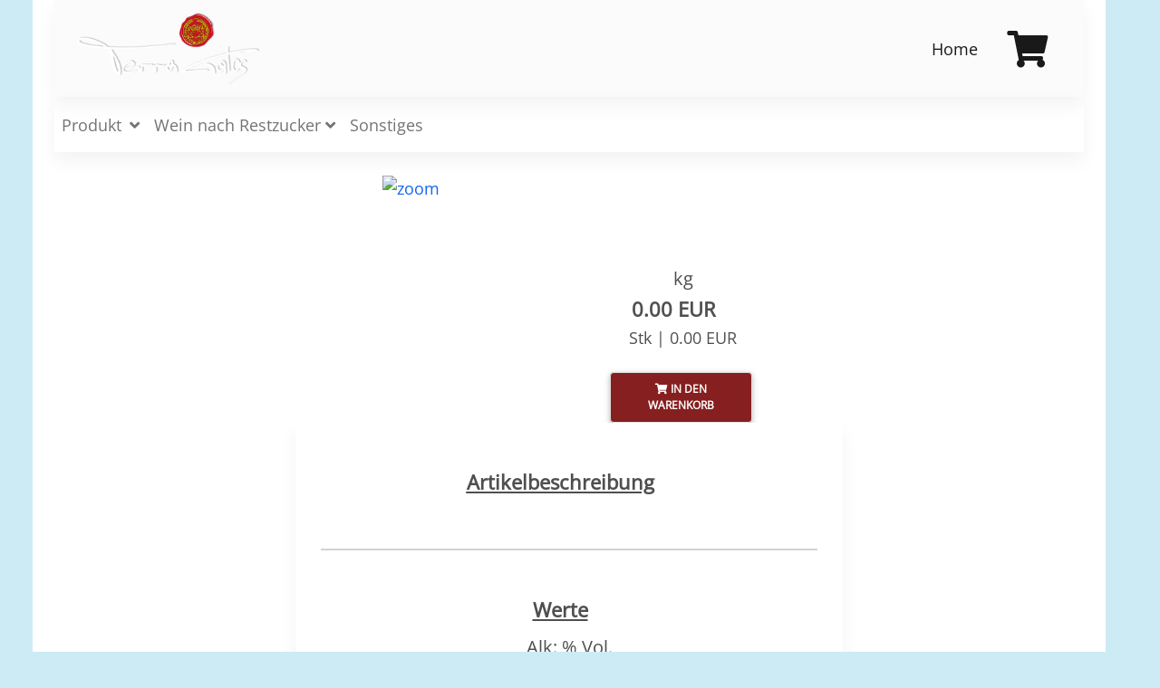

--- FILE ---
content_type: text/html; charset=UTF-8
request_url: https://shop.terragalos.at/produktdetail.php?art_id=1391
body_size: 5939
content:

<!DOCTYPE html>
<html>

<head>
    <meta charset="UTF-8">

    <meta lang="de">
    <meta name="viewport" content="width=device-width, initial-scale=1, shrink-to-fit=no">

    <meta name="keywords" content="wein, wine, terra galos, achs, topweine, vinum aurum, verkostungen">
    <meta property="og:description" content="Topweine, Sekte, Perlwein und andere Spezialitäten. Blitzschneller Versand.">

    <title>Terra Galos Webshop</title>

    <link rel="shortcut icon" href="./bilder/terra_FAVICON-50x50.png">
    <link rel="icon" type="image/png" href="./bilder/terra_FAVICON-50x50.png" sizes="32x32">


    <link rel="stylesheet" href="https://use.fontawesome.com/releases/v5.15.2/css/all.css" />



    <!-- MDB -->

    <link rel="stylesheet" href="includes/MDB/css/mdb.min.css" />



    <style>
    @font-face {
        font-family: sugo;
        src: url(font/Sugo-Pro-Classic-Regular.woff2);

    }

    @font-face {
        font-family: "Open_Sans_tom";
        src: url(font/OpenSans-VariableFont_wdth,wght.woff2);

    }

    html {
        font-family: Raleway, sans-serif;
    }



    .tom_artikelbezeichnung {
        font-size: 20px;
        min-height: 100px;
    }

    .tom_artikelpreis {
        font-family: 'Open_Sans_tom', sans-serif;
        font-size: 22px;
        font-weight: bolder;
        margin-right: 20px;
    }





    body {
        font-family: 'Open_Sans_tom', sans-serif;
        font-size: 18px;
        font-weight: 400;

    }

    hr {
        border: 1px solid;
    }

    .ado_h1 {
        font-family: 'sugo', sans-serif;
        font-size: 60px;
        font-weight: 500;


    }

    .ado_sugo {
        font-family: 'sugo', sans-serif;
    }

    .ado_border {
        border: 3px solid;
        border-color: #861F1F;
        border-radius: 4px;
    }

    .ado_button {
        border-radius: 4px;
        background-color: #861F1F;
        width: 90%;
        color: white;
        font-weight: 600;
        margin-top: 2em;
    }

    .ado_button_back {
        border-radius: 4px;
        background-color: #64100e;
        width: 90%;
        opacity: 75%;
        color: white;
        font-weight: 600;
        margin-top: 2em;
    }

    .ado_back_light_red {
        border-radius: 4px;
        background-color: #e61b1b;


        color: white;


    }

    .ado_width50_button {
        width: 48%;
        height: 56px;
    }

    .warenkorb_button {
        border-radius: 4px;
        background-color: #861F1F;
        margin-right: 5px;
        color: white;
        font-weight: 600;

    }

    .btn-auswahlartikel {

        border-radius: 4px;
        background-color: #861F1F;
        color: white;
        font-weight: 600;

    }

    .artikeltombox:hover {
        background-color: #ece8e8;
    }


    .btn-auswahlartikel:hover,
    .warenkorb_button:hover {
        color: lightgray;
    }

    .ado_checkbox_termin {
        width: 50px;
        height: 50px;


    }

    .ado_winzerlogo {
        max-width: 20%;
        height: auto;
        max-height: 100px;
    }

    .ado_red_button {
        border-radius: 4px;
        background-color: #861F1F;
        color: white;
        font-weight: 600;

    }

    .ado_red_button:hover {
        color: lightgray;
    }

    .tom_calender {
        color: white;
    }

    .tom_calender:hover {
        color: #861F1F;
        opacity: 75%;
    }

    .tom_calender_black {
        color: black;
    }

    .tom_calender_black:hover {
        color: #861F1F;
        opacity: 75%;
    }

    .ado_card_title:hover {
        color: #861F1F;
    }

    .ado_grau {
        background-color: #1D1D1D;
    }

    .ado_button:hover {
        color: #cccccc;
    }

    .ado_button_back:hover {
        color: #cccccc;
    }

    .ado_card {
        margin-top: 60px;
        max-width: 400px;
    }

    .ado_card_mobile {
        width: auto;
        height: auto;
    }

    .ado_max_weight600 {
        max-width: 600px;
    }

    .ado_max_weight500 {
        max-width: 500px;
    }



    .ado_back_gold_fluid {
        background-color: #BF8F00;
        background-image: url('bilder/back_gold.jpg');
    }

    .ado_transparent {
        background-color: transparent;
    }

    .ado_back_red {
        background-color: #861F1F;

    }

    .ado_color_black {
        color: black;
    }

    .ado_faq_head {
        color: #861F1F;
    }

    .ado_color_red {
        color: #861F1F;
        border-color: #861F1F;
    }

    .ado_red {
        color: #861F1F;
    }

    .ado_color_white {
        color: #cccccc;
    }

    .ado_background_gold {
        background: url("bilder/gold_round.png") center;
        background-repeat: no-repeat;
        background-size: cover;
    }

    .ado_green {
        color: #848F13;
    }

    .ado_preis {
        font-weight: 500;
    }

    .ado_preis_ab {
        font-size: 14px;
    }

    .ado_card_title {
        color: white;
        font-weight: 500;
        font-family: 'sugo', sans-serif;
        font-size: 30px;
    }

    .ado_card_title_red {
        color: #861F1F;
        font-weight: 500;
        font-family: 'sugo', sans-serif;
        font-size: 30px;
    }

    .ado_weight400 {
        font-weight: 400;
    }

    .ado_weight500 {
        font-weight: 500;
    }

    .ado_weight600 {
        font-weight: 600;
    }

    #tomslider {
        min-height: 500px;
    }

    #tomslider_wie_funktionierts {
        min-height: 550px;
    }

    .ado_avatar_mobile {
        object-fit: contain;
        object-position: 50% 0;
        border-radius: 50%;
        max-width: 300px;
        max-height: 300px;
        width: 75%;
        border: 5px solid white;

    }

    .md-form.md-outline textarea[type="text"].valid {
        border-color: #00c851;
        box-shadow: inset 0 0 0 1px #00c851;
    }

    .ado_avatar {

        border-radius: 50%;

        border: 10px solid #BF8F00;


    }

    .ado_bild_abrunden {
        border-radius: 3%;
    }


    .ado_avatar_white {

        border-radius: 50%;

        border: 5px solid white;


    }


    .ado_titel_rezession {
        font-weight: 800;

    }

    .ado_rezession_block {
        margin-bottom: 2em;
        margin-top: 2em;
    }


    .logo_online_weinverkostung {
        width: 25%;
        height: auto;
        position: absolute;
        top: 2%;
        left: 10%;
    }

    .ado_kreditkarte {
        height: 50px;
        width: auto;

        margin: 2px;
    }


    .aod_active_breadcrum {
        color: black;
    }

    .ado_hauptgrafik {
        height: 100%;

    }

    .ado_lupe {
        color: white;
    }

    .ado_lupe:hover {
        color: #861F1F;
    }

    .ado_preis_button {
        border: 2px solid;
        border-color: #861F1F;
        border-radius: 2%;
        font-size: 30px;

    }

    .ado_small {
        font-size: 12px;
    }


    .ado_preis_button:hover {
        opacity: 90%;
        cursor: pointer;
    }

    .ado_weinerlebnis {
        font-size: 12px;
    }

    .ado_termineverf {
        font-size: 22px;
    }

    @media (max-width: 1100px) {
        .ado_width50_button {
            width: 99%;
            font-size: 18px;
        }
    }

    @media (max-width: 767px) {
        body {
            font-size: 16px;
        }

        h1 {
            font-size: 24px;
        }

        h2 {
            font-size: 22px;
        }

        .tomsmalltextcenter {
            text-align: center;
        }

        .logo_online_weinverkostung {
            width: 100px;
        }

        .ado_card {
            margin-top: 40px;

        }

        .ado_text_der_rezession {
            font-size: 16px;
        }

        .ado_h1 {
            font-size: 30px;
        }

        .ado_width50_button {
            width: 99%;
            font-size: 22px;
        }

        .tom_artikelbezeichnung {

            min-height: 10px;
        }

        .ado_card_title {
            color: white;
            font-weight: 500;
            font-family: 'sugo', sans-serif;
            font-size: 36px;
        }

        .ado_card_title_red {
            color: #861F1F;
            font-weight: 500;
            font-family: 'sugo', sans-serif;
            font-size: 36px;
        }

        .text_weingut_winzer {
            font-size: 18px;
        }



    }
    </style>

</head>
<body style="background:#CCEBF5;">
    <div class="container-fluid row">
        <div class="col-auto"></div>

        <div class="col">
            <div class="row justify-content-center">
                <div class="container-md bg-white m-0 p-0">
                    <header>

    <div id="top-section tom-back-to-top"></div>

    <div class="container-fluid">
        <!-- Navbar -->
        <nav class="navbar  navbar-expand-lg navbar-light bg-light" role="navigation">
            <!-- Container wrapper -->
            <div class="container-fluid">
                <!-- Navbar brand -->




                <a class="navbar-brand" href="index.php" title="Terra Galos Webshop">
                    <img src="bilder/Logo_Terra_Galos_transparent-300x119.png" alt="Terra Galos Webshop" style="width:auto;max-width:300px;height:80px;">
                </a>

                <!-- Toggle button -->
                <button class="navbar-toggler" type="button" data-mdb-toggle="collapse" data-mdb-target="#tgnavbar" aria-controls="tgnavbar" aria-expanded="false" aria-label="Toggle navigation">
                    <i class="fas fa-bars me-3"></i>Menu
                </button>





                <!-- Collapsible wrapper -->
                <div class="collapse navbar-collapse" id="tgnavbar">
                    <!-- Left links -->
                    <ul class="navbar-nav  ms-auto  mb-2 mb-lg-0">
                        <li class="nav-item">
                            <a class="nav-link active" aria-current="page" href="index.php">Home</a>
                        </li>
                        
                    </ul>
                    <!-- Left links -->


                </div>
                <!-- Collapsible wrapper -->
                <a href="warenkorb.php" class="navbar-brand ms-4 " id="warenkorb_button">

                    <i class="fa fa-shopping-cart fa-2x" aria-hidden="true"></i>

                </a>
            </div>

            <!-- Container wrapper -->
        </nav>
        <!-- Navbar -->
    </div>



    <!-- Sortenmenu -->

    <div class="container-fluid">
        <nav id="mainnav" class="navbar navbar-expand-lg navbar-light" role="navigation">

            <!-- Collapse button -->
            <button class="navbar-toggler" type="button" data-mdb-toggle="collapse" data-mdb-target="#sortenmenu" aria-controls="sortenmenu" aria-expanded="false" aria-label="Toggle navigation">
                <span class="navbar-toggler-icon"></span> Produktmenu
            </button>


            <div class="collapse navbar-collapse navbar-ex1-collapse" id="sortenmenu">
                <ul id="navigation" class="nav navbar-nav">




                    <li class="nav-item dropdown">
                        <a href="produkt.php" id="produkt_menu" class="nav-link" data-mdb-toggle="dropdown">
                            Produkt <i class="fa fa-angle-down ms-1"></i> </a>

                        <ul class="dropdown-menu" aria-labelledby="produkt_menu">

                            <li class="dropdown-item">
                                <a href="weisswein.php">Weisswein</a>
                            </li>

                            <li class="dropdown-item">
                                <a href="rotwein.php">Rotwein</a>
                            </li>

                            <li class="dropdown-item">
                                <a href="rosewein.php">Rosewein</a>
                            </li>

                            <li class="dropdown-item">
                                <a href="sekt-perlwein.php">Sekt/Perlwein</a>
                            </li>

                            <li class="dropdown-item">
                                <a href="likoere-destillate.php">Liköre/Destillate</a>
                            </li>
                        </ul>
                    </li>

                    <li class="nav-item dropdown">
                        <a href="wein-nach-restzucker.php" id="wein-nach-restzucker" class="nav-link" data-mdb-toggle="dropdown">
                            Wein nach Restzucker <i class="fa fa-angle-down 1"></i></a>

                        <ul class="dropdown-menu" aria-labelledby="wein-nach-restzucker">

                            <li class="dropdown-item">
                                <a href="trocken.php">Trocken</a>
                            </li>

                            <li class="dropdown-item">
                                <a href="halbtrocken-halbsuess.php">Halbtrocken/Halbsüss</a>
                            </li>

                            <li class="dropdown-item">
                                <a href="suess.php">Süss</a>
                            </li>
                        </ul>
                    </li>

                    <li class="nav-item ">
                        <a class="nav-link" href="sonstiges.php">
                            Sonstiges </a>

                    </li>

                </ul>




            </div>



        </nav>
    </div>


</header>                    <main>

                        <div class="row justify-content-center">
                            <div class="col-xl-6 col-lg-9 col-12 text-center ">
                                <div class="row justify-content-center">



                                    <!--Ausgabe der Details -->

                                    

<div class="col-12 col-lg-5 text-center align-content-center my-4">

    <div class="row justify-content-center text-center align-content-start h-100">
        <div class="col-12 justify-content-center pl-4 pe-2 text-center ">
                        <a href="" target="_blank" class="link waves-effect">
                <img src="" class="img-fluid" style="height:300px; width:auto;" alt="zoom" title=""></a>
                    </div>
    </div>




</div>

<div class="col-12 col-lg-7 mt-4">
    <div class="row h-100 align-items-end">
        <div class="col justify-content-center">
            <div class="row justify-content-center text-center">
                <div class="col-12 justify-content-center tom_artikelbezeichnung">
                    <strong>
                        <a href="produktdetail.php?art_id=" class="link waves-effect">
                                                </strong>
                    </a>
                </div>
            </div>

            <div class="row justify-content-center text-center">
                <div class="col-12 justify-content-center"><span class="tom_artikelbezeichnung">
                         kg                    </span>
                </div>
            </div>

            <div class="row justify-content-center text-center">
                <div class="col-12 justify-content-center">
                    <div class="row justify-content-center">
                        <div class="col-12 ">

                            <strong><span class="tom_artikelpreis">
                                    0.00 EUR</span></strong>
                        </div>
                        <div class="col-12 ">
                            <span class="tom_artikelpreiszusatz"> Stk | 0.00 EUR</span>
                        </div>
                    </div>
                </div>
            </div>



            <div class="actions row justify-content-center mt-4">

                <div class="col-12 text-center">


                    <a href="warenkorb.php?art_id=" class="btn  border rounded ado_width50_button p-0 warenkorb_button" data-placement="bottom" title="" data-original-title="In den Warenkorb" title="In den Warenkorb">
                        <div class="row align-items-center m-0 p-0 b-0" style="height:100%;">
                            <div class="col"><i class="fa fa-shopping-cart"></i>
                                In den Warenkorb</div>
                        </div>
                    </a>

                    
                </div>
            </div>
        </div>
    </div>
</div>


<div class="card">
    <div class="card-body">
        <div class="row py-2">



            <div class="col-12 mt-4">
                <div class="row h-100 align-items-end">
                    <div class="col justify-content-center">
                        <div class="row justify-content-center text-center mb-2">
                                                        <div class="col-12 justify-content-center tom_artikelpreis text-decoration-underline">
                                <span style="text-decoration: underline;"><strong>Artikelbeschreibung</strong></span>

                            </div>
                        </div>

                        <div class="row justify-content-center text-center">

                            <div class="col-12 justify-content-center">

                                <span class="tom_artikelbezeichnung">
                                                                    </span>
                            </div>
                        </div>


                        <hr class="my-5">
                        <div class="row justify-content-center text-center mb-2 ">
                            <div class="col-12 justify-content-center tom_artikelpreis">
                                <span style="text-decoration: underline;"><strong>Werte</strong></span>

                            </div>
                        </div>

                        <div class="row justify-content-center text-center">
                            <div class="col-12 justify-content-center"><span class="tom_artikelbezeichnung">
                                    Alk:  % Vol. <br>Säure:  g/l<br>Restzucker:  g/l                                </span>
                            </div>
                        </div>

                        
                        <hr class="my-5">

                        <div class="row justify-content-center">

                            <div class="col text-center">
                                <a type="button" class="btn btn-auswahlartikel waves-effect mb-2" href="weisswein.php?page_position_in_liste=0">Weisswein</a>
                                <a type="button" class="btn btn-auswahlartikel waves-effect mb-2" href="rotwein.php?page_position_in_liste=0">Rotwein</a>


                                <a type="button" class="btn btn-auswahlartikel waves-effect mb-2" href="rosewein.php?page_position_in_liste=0">Rosewein</a>
                                <a type="button" class="btn btn-auswahlartikel waves-effect mb-2" href="suess.php?page_position_in_liste=0">Dessertwein</a>

                            </div>
                        </div>

                    </div>
                </div>
            </div>

        </div>

    </div>
</div>
                                </div>
                            </div>
                        </div>
                        <!--/.Ausgabe der Artikeldetails-->

                        <hr class="my-4">
                        <!-- Könnte die auch gefallen -->
                        <div class="container-fluid">
    <div class="row justify-content-center text-center">
        <div class="col-12">
                        <div class="row w-100">
                                <div class="col-12 my-1 ms-2">
                    <div class="text-center"><h1>Könnte dir auch gefallen</h1><hr class="ado_red"></div>                </div>
                            </div>

            <div class="row w-100 align-items-end">
                
                <div class="col-sm-12 col-md-6 h-100 artikeltombox shadow-1 b-2">

                    <div class="row w-100 align-items-end">

                        

<div class="col-12 col-lg-5 text-center align-content-center my-4">

    <div class="row justify-content-center text-center align-content-start h-100">
        <div class="col-12 justify-content-center pl-4 pe-2 text-center ">
                        <a href="produktdetail.php?art_id=1424" class="link waves-effect">
                <img src="./bilder/artikel/Welschriesling_Eiswein_2020_600x.png" class="img-fluid" style="height:300px; width:auto;" alt="zoom" title="2020 Welschriesling Eiswein Süss"></a>
                    </div>
    </div>




</div>

<div class="col-12 col-lg-7 mt-4">
    <div class="row h-100 align-items-end">
        <div class="col justify-content-center">
            <div class="row justify-content-center text-center">
                <div class="col-12 justify-content-center tom_artikelbezeichnung">
                    <strong>
                        <a href="produktdetail.php?art_id=1424" class="link waves-effect">
                            2020 Welschriesling Eiswein Süss                    </strong>
                    </a>
                </div>
            </div>

            <div class="row justify-content-center text-center">
                <div class="col-12 justify-content-center"><span class="tom_artikelbezeichnung">
                        0.375 Liter | 0.8 kg                    </span>
                </div>
            </div>

            <div class="row justify-content-center text-center">
                <div class="col-12 justify-content-center">
                    <div class="row justify-content-center">
                        <div class="col-12 ">

                            <strong><span class="tom_artikelpreis">
                                    36.90 EUR</span></strong>
                        </div>
                        <div class="col-12 ">
                            <span class="tom_artikelpreiszusatz">6 Stk | 221.40 EUR</span>
                        </div>
                    </div>
                </div>
            </div>



            <div class="actions row justify-content-center mt-4">

                <div class="col-12 text-center">


                    <a href="warenkorb.php?art_id=1424" class="btn  border rounded ado_width50_button p-0 warenkorb_button" data-placement="bottom" title="" data-original-title="In den Warenkorb" title="In den Warenkorb">
                        <div class="row align-items-center m-0 p-0 b-0" style="height:100%;">
                            <div class="col"><i class="fa fa-shopping-cart"></i>
                                In den Warenkorb</div>
                        </div>
                    </a>

                                        <a class="btn  border rounded ado_width50_button p-0 btn-auswahlartikel" href="produktdetail.php?art_id=1424">
                        <div class="row align-items-center m-0 p-0 b-0" style="height:100%;">
                            <div class="col">Details</div>
                        </div>
                    </a>
                    
                </div>
            </div>
        </div>
    </div>
</div>




                    </div>
                    <div class="row">
                        <div class="col-12">
                            <hr>
                        </div>
                    </div>
                </div>
                
                
                <div class="col-sm-12 col-md-6 h-100 artikeltombox shadow-1 b-2">

                    <div class="row w-100 align-items-end">

                        

<div class="col-12 col-lg-5 text-center align-content-center my-4">

    <div class="row justify-content-center text-center align-content-start h-100">
        <div class="col-12 justify-content-center pl-4 pe-2 text-center ">
                        <a href="produktdetail.php?art_id=1489" class="link waves-effect">
                <img src="./bilder/artikel/roteraxl2021_600x.png" class="img-fluid" style="height:300px; width:auto;" alt="zoom" title="2021 Roter Axl Halbtrocken Wein aus Österreich"></a>
                    </div>
    </div>




</div>

<div class="col-12 col-lg-7 mt-4">
    <div class="row h-100 align-items-end">
        <div class="col justify-content-center">
            <div class="row justify-content-center text-center">
                <div class="col-12 justify-content-center tom_artikelbezeichnung">
                    <strong>
                        <a href="produktdetail.php?art_id=1489" class="link waves-effect">
                            2021 Roter Axl Halbtrocken Wein aus Österreich                    </strong>
                    </a>
                </div>
            </div>

            <div class="row justify-content-center text-center">
                <div class="col-12 justify-content-center"><span class="tom_artikelbezeichnung">
                        0.75 Liter | 1.15 kg                    </span>
                </div>
            </div>

            <div class="row justify-content-center text-center">
                <div class="col-12 justify-content-center">
                    <div class="row justify-content-center">
                        <div class="col-12 ">

                            <strong><span class="tom_artikelpreis">
                                    10.00 EUR</span></strong>
                        </div>
                        <div class="col-12 ">
                            <span class="tom_artikelpreiszusatz">6 Stk | 60.00 EUR</span>
                        </div>
                    </div>
                </div>
            </div>



            <div class="actions row justify-content-center mt-4">

                <div class="col-12 text-center">


                    <a href="warenkorb.php?art_id=1489" class="btn  border rounded ado_width50_button p-0 warenkorb_button" data-placement="bottom" title="" data-original-title="In den Warenkorb" title="In den Warenkorb">
                        <div class="row align-items-center m-0 p-0 b-0" style="height:100%;">
                            <div class="col"><i class="fa fa-shopping-cart"></i>
                                In den Warenkorb</div>
                        </div>
                    </a>

                                        <a class="btn  border rounded ado_width50_button p-0 btn-auswahlartikel" href="produktdetail.php?art_id=1489">
                        <div class="row align-items-center m-0 p-0 b-0" style="height:100%;">
                            <div class="col">Details</div>
                        </div>
                    </a>
                    
                </div>
            </div>
        </div>
    </div>
</div>




                    </div>
                    <div class="row">
                        <div class="col-12">
                            <hr>
                        </div>
                    </div>
                </div>
                
                            </div>
            
            <div class="row justify-content-center">

                <div class="col-6 text-center">



                    <a type="button" class="btn btn-auswahlartikel  waves-effect mb-2" href="weisswein.php?page_position_in_liste=0">Weisswein</a>
                    <a type="button" class="btn btn-auswahlartikel waves-effect mb-2" href="rotwein.php?page_position_in_liste=0">Rotwein</a>


                    <a type="button" class="btn btn-auswahlartikel waves-effect mb-2" href="rosewein.php?page_position_in_liste=0">Rosewein</a>
                    <a type="button" class="btn btn-auswahlartikel waves-effect mb-2" href="suess.php?page_position_in_liste=0">Dessertwein</a>
                    <a type="button" class="btn btn-auswahlartikel waves-effect mb-2" href="sekt-perlwein.php?page_position_in_liste=0">Perlwein/Sekt</a>
                    <a type="button" class="btn btn-auswahlartikel waves-effect mb-2" href="likoere-destillate.php?page_position_in_liste=0">Liköre/Destillate</a>
                </div>
            </div>

            <div class="row justify-content-center">
                <div class="col-6 text-center">

                    <a type="button" class="btn btn-auswahlartikel waves-effect mb-2" href="trocken.php?page_position_in_liste=0">Trocken</a>
                    <a type="button" class="btn btn-auswahlartikel waves-effect mb-2" href="halbtrocken-halbsuess.php?page_position_in_liste=0">Halbtrocken - Halbsuess</a>
                    <a type="button" class="btn btn-auswahlartikel waves-effect mb-2" href="suess.php?page_position_in_liste=0">Süßwein</a>
                </div>
            </div>

        </div>
    </div>
</div>



                        <!-- Könnte die auch gefallen Ende -->

                        <hr>


<div class="row">
    <div class="col-12 text-center">
        <p class="m-4">Alle Preise verstehen sich inklusive Umsatzsteuer und inklusive Transportkosten ab Frachtkostenfreigrenze. Die Frachtkostenfreigrenze ist 24 Flaschen. Für Länder außerhalb von Österreich werden Länderfrachtkosten zum Preis zugeschlagen.</p>
    </div>
</div>

                    </main>
                    <!-- Footer -->
<footer class="font-small ado_grau text-white">

    <!-- Social buttons -->
    <div class="bg-white">
        <div class="container">
            <hr class="ado_red">
            <!--Grid row-->
            <section class="container-fluid">
                <div class="row justify-content-center">
                    <div class="col text-center m-4 ">
                        <img src="bilder/visa.png" class="img-fluid img-thumbnail ado_kreditkarte" alt="" />

                        <img src="bilder/vpay.png" class="img-fluid img-thumbnail ado_kreditkarte" alt="" />

                        <img src="bilder/maestro-2016.png" class="img-fluid img-thumbnail ado_kreditkarte" alt="" />
                        <img src="bilder/mc-2016.png" class="img-fluid img-thumbnail ado_kreditkarte" alt="" />
                        <img src="bilder/elv.png" class="img-fluid img-thumbnail ado_kreditkarte" alt="" />

                        <img src="bilder/unionpay.png" class="img-fluid img-thumbnail ado_kreditkarte" alt="" />
                        <img src="bilder/jcb.png" class="img-fluid img-thumbnail ado_kreditkarte" alt="" />
                        <img src="bilder/diners.png" class="img-fluid img-thumbnail ado_kreditkarte" alt="" />
                        <img src="bilder/amex.png" class="img-fluid img-thumbnail ado_kreditkarte" alt="" />
                        <img src="bilder/discover.png" class="img-fluid img-thumbnail ado_kreditkarte" alt="" />
                        <img src="bilder/klarna.png" class="img-fluid img-thumbnail ado_kreditkarte" alt="" />
                        <img src="bilder/paypal.png" class="img-fluid img-thumbnail ado_kreditkarte" alt="" />

                        <img src="bilder/sofortueberweisung.png" class="img-fluid img-thumbnail ado_kreditkarte" alt="" />
                        <hr class="ado_red">
                        <p style="color:blue;"> FOLLOW US ON FACEBOOK OR INSTAGRAMM <a class="fb-ic m-4 p-4" href="https://www.facebook.com/terragalos/" target="_blank">
                                <i class="fab fa-facebook white-text me-4 fa-3x"> </i>
                            </a><a class="fb-ic m-4 p-4" href="https://www.instagram.com/online_weinverkostung/" target="_blank">
                                <i class="fab fa-instagram me-4 fa-3x"></i>
                            </a>

                        </p>





                    </div>



                </div>
            </section>

        </div>
    </div>
    <!-- Social buttons -->

    <!--Footer Links-->
    <div class="container mt-5 mb-4 text-center text-md-left">
        <div class="row mt-3">

            <!--First column-->
            <div class="col-md-4 col-lg-4 col-12 mb-4">
                <h6 class="text-uppercase font-weight-bold">
                    <strong>IMPRESSUM:<br></strong>
                </h6>
                <hr class="ado_color_white accent-2 mb-4 mt-0 d-inline-block mx-auto" style="width: 60px;">
                <p><strong>In Vino Veritas GmbH</strong></p>
                <p>Obere Hauptstrasse 103, 7122 Gols<br>UID ATU71420134<br>Firmenbuch: FN 457879b<br>GF Dr. Thomas ACHS</p>
            </div>
            <!--/.First column-->



            <div class="col-md-3 col-lg-3 col-12 mx-auto mb-4">
                <h6 class="text-uppercase font-weight-bold">
                    <strong>Useful links</strong>
                </h6>
                <hr class="ado_color_white accent-2 mb-4 mt-0 d-inline-block mx-auto" style="width: 60px;">


                <p>
                    <a class="ado_color_white" href="impressum.php">Impressum</a>
                </p>

                <p>
                    <a class="ado_color_white" href="AGB.php">AGB</a>
                </p>

            </div>



            <div class="col-md-5 col-lg-5 col-12">
                <h6 class="text-uppercase font-weight-bold">
                    <strong>Contact</strong>
                </h6>
                <hr class="ado_color_white accent-2 mb-4 mt-0 d-inline-block mx-auto" style="width: 60px;">
                <p>
                    <i class="fas fa-home me-3"></i>Obere Hauptstrasse 103, 7122 Gols
                    <br>
                    <i class="fa fa-envelope me-3"></i> <a class="ado_color_white" href="mailto:achs@terragalos.at">achs@terragalos.at</a>
                    <br>
                    <i class="fa fa-phone me-3"></i> <a class="ado_color_white" href="tel:+4321733107">+ 43 2173 3107</a>
                    <br>
                    <i class="fa fa-print me-3"></i> + 43 2173 3107 4
                </p>
            </div>


        </div>
    </div>
    <!--/.Footer Links-->

    <!-- Copyright -->
    <div class="row">
        <div class="col-12">
            <div class="footer-copyright text-center py-3"><span id="tomcopyright">©</span> 2020 Copyright:
                <a class="ado_color_white" href="https://www.terragalos.at/" target="_blank"> In Vino Veritas GmbH, GF Dr. Thomas ACHS - Winzer</a>
                <br>shop.terragalos.at -1
                <div class="sessionausgabe text-white">
                    <div class="row">
                        <div class="col-12">
                                                    </div>
                    </div>
                    <div class="row">
                        <div class="col-12">
                                                    </div>
                    </div>
                </div>
            </div>
        </div>
    </div>
    <!-- Copyright -->

</footer>
<!-- Footer -->




<button class="btn waves-effect  tom-back-to-top" style=" background:red; opacity: 70%; color:white;
        position: fixed;
        bottom:20px;
        right:20px;
        width:auto;height: auto;
        padding:1em;border:2px;">
    <i class="fas fa-arrow-up fa-2x"></i>
</button>






<!-- JQuery -->

<script src="includes/jquery/jquery.min.js" type="text/javascript"></script>
<!-- Bootstrap tooltips -->
<!-- <script src="includes/MDB/js/popper.js" type="text/javascript"></script>-->

<!-- Bootstrap core JavaScript -->
<!--<script src="includes/bootstrap-5.0.0-beta3-dist/js/bootstrap.js" type="text/javascript"></script>-->

<!-- MDB core JavaScript -->


<!-- Stepper JavaScript - minified -->
<!-- <script type="text/javascript" src="includes/MDB/js/addons-pro/steppers.min.js"></script> -->
<!--
<script src="includes/fontawesome-free-5.13.1-web/js/solid.js" type="text/javascript"></script>
<script src="includes/fontawesome-free-5.13.1-web/js/brands.js" type="text/javascript"></script>
<script src="includes/fontawesome-free-5.13.1-web/js/fontawesome.js" type="text/javascript"></script>
-->
<!--<script src="includes/jquery-flexdatalist/jquery.flexdatalist.js" type="text/javascript"></script>-->
<script type="text/javascript" src="includes\MDB\js\mdb.min.js"></script>


<script src="js/all_js.js" type="text/javascript"></script>

<script src="js/tom-button-to-top.js" type="text/javascript"></script>
<!-- MDB -->




<!-- Custom scripts -->
<script type="text/javascript"></script>
                </div>
            </div>
        </div>
        <div class="col-auto"></div>
    </div>
</body>

</html>

--- FILE ---
content_type: application/javascript
request_url: https://shop.terragalos.at/js/all_js.js
body_size: 20618
content:
function save_web_user_rechadresse_function() {


    if (someTrueFunction() === true) {
        console.log('next step');
        $('#versanddaten_validation').nextStep();
    } else {
        console.log('fehler');
        // $('#Rechdatastep').removeClass('done').addClass('active').removeClass('feedbacking');
        $('#versanddaten_validation').openStep($('#versanddaten_validation').find('.step.active'));
        $('#versanddaten_validation').nextStep();
        $('#versanddaten_validation').trigger('nextstep');


    }

}


function someTrueFunction() {
    //Überprüfen der Dateneingabe des Users

    console.log('Überprüfe Daten');
    var fehler = 'fehlerfrei';



    //Staat muss da sein
    if (($('#anm_staat').val() === '')) {
        fehler = 'Staat erforderlich - Country required';
    }

    //Ort muss da sein
    if (($('#anm_ort').val() === '')) {
        fehler = 'Ort erforderlich - City required';
    }

    //Postcode muss da sein
    if (($('#anm_postcode').val() === '')) {
        fehler = 'Postcode erforderlich - Postcode required';
    }

    //Adresse muss da sein
    if (($('#anm_adresse1').val() === '')) {
        fehler = 'Adresse erforderlich - Address required';
    }

    //Mobilnummer oder Telefonnummer muss angegeben sein
    if (($('#anm_mobil').val() === '') && ($('#anm_tel').val() === '')) {
        fehler = 'Telefonnummer oder Mobilnummer erforderlich - Telephone number or Mobile number required';
    }

    //Zuname  muss da sein.
    if ($('#anm_zuname').val() === '') {
        fehler = 'Zuname erforderlich - Surname required';
    }

    //Vorname  muss da sein.
    if ($('#anm_vorname').val() === '') {
        fehler = 'Vorname erforderlich - First Name required';
    }

    if (fehler === 'fehlerfrei') {
        //Abspeichern
        var datenfeld = 'web_user_adresse_saved';
        var datentyp = 'Number';
        var mydata = 1;
        var key = $('#save_web_user_rechadresse').data('key');


        $.post("./tomajax/exec_user_adress_data.php", {

            datenfeld: datenfeld,
            datentyp: datentyp,
            data: mydata,
            key: key
        }).done(function (data) {
            console.log(data + ' exec');

        });

        return true;

    } else {
        //Fehler ausgeben

        $('#Errortext').html(fehler);
        $('#centralModalDanger').modal('show');
        return false;

    }


}



$(document).ready(function () {

    $('.save_warenkorb').on('keyup',
        function () {
            var buttonname = '#warenkorb_aktualisieren' + $(this).data('artid');
            var buttonoben = '#warenkorb_aktualisierenoben' + $(this).data('artid');
            $('#warenkorb_aktualisieren').show(800);
            $('#warenkorb_aktualisierenoben').show(800);
            $(buttonname).show(800);
            $(buttonoben).show(800);


            $('#zur_kasse').prop('disabled', true);
        }
    );



    $('.save_warenkorb').change(
        function () {
            var wkid = $(this).data('warenkorb');
            var artid = $(this).data('artid');
            var stuck = $(this).val();
            var buttonname = '#warenkorb_aktualisieren' + $(this).data('artid');
            var buttonoben = '#warenkorb_aktualisierenoben' + $(this).data('artid');
            $.post("./tomajax/savewarenkorb.php", {

                warenkorb: wkid,
                artikel: artid,
                stuck: stuck
            }).done(function (data) {

                $('#warenkorb_aktualisieren').show(800);
                $('#warenkorb_aktualisierenoben').show(800);
                $(buttonname).show(800);
                $(buttonoben).show(800);
                $('#zur_kasse').prop('disabled', true);
                console.log(data);
            });
        });


    $('.save_warenkorb_transportstaat').change(
        function () {
            var reload = 1;
            if ($(this).hasClass('tom_no_refresh') == true) {
                reload = 0;
            }
            var wkid = $(this).data('tom_warenkorb');
            var land = $(this).val();
            var transportkosten = $(this).find(':selected').data('tom_transportkosten');

            var buttonname = '#warenkorb_aktualisieren' + $(this).data('artid');
            var buttonoben = '#warenkorb_aktualisierenoben' + $(this).data('artid');
            $.post("./tomajax/savetransportkosten.php", {

                warenkorb: wkid,
                land: land,
                kosten: transportkosten
            }).done(function (data) {

                $('#warenkorb_aktualisieren').show(800);
                $('#warenkorb_aktualisierenoben').show(800);
                $(buttonname).show(800);
                $(buttonoben).show(800);
                $('#zur_kasse').prop('disabled', true);
                console.log(data);

                if (reload == 1) {
                    location.reload();
                }
            });
        });





    $('.warenkorb_delete').click(
        function () {
            var wkid = $(this).data('warenkorb');
            var artid = $(this).data('artid');

            $.post("./tomajax/delete_warenkorb.php", {

                warenkorb: wkid,
                artikel: artid
            }).done(function (data) {
                console.log(data);

                location.href = "warenkorb.php";
            });
        });






    function is_first_big(mytext) {
        var Buchstaben = ['A', 'B', 'C', 'D', 'E', 'F', 'G', 'H', 'I', 'J', 'K', 'L', 'M', 'N', 'O', 'P', 'Q', 'R', 'S', 'T', 'U', 'V', 'W', 'X', 'Y', 'Z'];

        if (Buchstaben.includes(mytext.charAt(0))) {
            return true;
        } else {
            return false;
        }
    }

    $("body").on("keyup", "input[class~='first_big']",
        function () {

            var text = $(this).val();

            if (is_first_big(text) === false) {

                var textfront = text.substring(0, 1);
                var textback = text.substring(1);
                text = textfront.toUpperCase(textfront) + textback;
                $(this).val(text);
                console.log(text);
            }

        });


    $("body").on("keyup", "input[class~='all_big']",
        function () {

            var text = $(this).val();



            text = text.toUpperCase(text);
            $(this).val(text);
            console.log(text);


        });

    $('.save_gutscheincode_warenkorb').keyup(
        function () {

            var wkid = $(this).data('warenkorb');
            var code = $(this).val();


            var buttonname = '#warenkorb_aktualisieren' + $(this).data('artid');
            var buttonoben = '#warenkorb_aktualisierenoben' + $(this).data('artid');
            $.post("./tomajax/savecode.php", {

                warenkorb: wkid,
                code: code
            }).done(function (data) {

                $('#warenkorb_aktualisieren').show(800);
                $('#warenkorb_aktualisierenoben').show(800);
                $(buttonname).show(800);
                $(buttonoben).show(800);
                $('#zur_kasse').prop('disabled', true);
                console.log(data);


            });
        });


    $('.save_gutscheincode_warenkorb').change(
        function () {
            var reload = 1;

            var wkid = $(this).data('warenkorb');
            var code = $(this).val();


            var buttonname = '#warenkorb_aktualisieren' + $(this).data('artid');
            var buttonoben = '#warenkorb_aktualisierenoben' + $(this).data('artid');
            $.post("./tomajax/savecode.php", {

                warenkorb: wkid,
                code: code
            }).done(function (data) {

                $('#warenkorb_aktualisieren').show(800);
                $('#warenkorb_aktualisierenoben').show(800);
                $(buttonname).show(800);
                $(buttonoben).show(800);
                $('#zur_kasse').prop('disabled', true);
                console.log(data);

                if (reload == 1) {
                    location.reload();
                }
            });
        });

    $("body").on("change", "[class~='save_user_data']",
        function () {

            console.log('Speichere ' + $(this).val());
            var datenfeld = $(this).data('datenfeld');
            var datentyp = $(this).data('datentyp');
            var mydata = $(this).val();
            var key = $(this).data('key');

            console.log(datentyp);

            if (datentyp !== undefined) {
                $.post("./tomajax/exec_user_data.php", {
                    datenfeld: datenfeld,
                    datentyp: datentyp,
                    data: mydata,
                    key: key
                }).done(function (data) {
                    console.log(data);


                });
            }

        });


    $("body").on("focusout", "[class~='save_user_data']",
        function () {

            console.log('Speichere ' + $(this).val());
            var datenfeld = $(this).data('datenfeld');
            var datentyp = $(this).data('datentyp');
            var mydata = $(this).val();
            var key = $(this).data('key');

            console.log(datentyp);

            if (datentyp !== undefined) {
                $.post("./tomajax/exec_user_data.php", {
                    datenfeld: datenfeld,
                    datentyp: datentyp,
                    data: mydata,
                    key: key
                }).done(function (data) {
                    console.log(data);


                });
            }

        });

    $("body").on("change", "[class~='save_user_adresse']",
        function () {

            if ($(this).hasClass('flexdatalist') == false) {
                var datenfeld = $(this).data('datenfeld');
                var datentyp = $(this).data('datentyp');
                var mydata = $(this).val();
                var key = $(this).data('key');

                console.log(datentyp);
                if (datentyp !== undefined) {
                    console.log('Speichere ' + $(this).data('datenfeld') + '=' + $(this).val());
                    $.post("./tomajax/exec_user_adress_data.php", {
                        datenfeld: datenfeld,
                        datentyp: datentyp,
                        data: mydata,
                        key: key
                    }).done(function (data) {
                        console.log(data);


                    });

                }
            }
        });


    $("body").on("focusout", "[class~='save_user_adresse']",
        function () {



            if (($(this).hasClass('flexdatalist')) || ($(this).hasClass('flexdatalist-alias') == true)) {

                var id = $(this).prop('id');
                console.log(id);
                id = '#' + id.substr(0, id.indexOf('-flexdatalist'));
                console.log(id);
                setTimeout(function () {
                    var datenfeld = $(id).data('datenfeld');
                    var datentyp = $(id).data('datentyp');
                    var mydata = $(id).val();
                    var key = $(id).data('key');

                    console.log(datentyp);
                    if (datentyp !== undefined) {
                        console.log('Speichere ' + $(this).data('datenfeld') + '=' + mydata);
                        $.post("./tomajax/exec_user_adress_data.php", {
                            datenfeld: datenfeld,
                            datentyp: datentyp,
                            data: mydata,
                            key: key
                        }).done(function (data) {
                            console.log(data);


                        });

                    }
                }, 1200);
            }


        });


    $("body").on("focusout", "[class*='nicht-aktuell']",
        function () {
            var id = $(this).prop('id');
            console.log(id);
            id = '#' + id.substr(0, id.indexOf('-flexdatalist'));
            console.log(id);


            var myajax = "./tomajax/exec_user_adress_data.php";

            if ($(id).hasClass('data_table')) {
                var myajax = "./tomajax/exec_user_data.php";
            }

            var datenfeld = $(id).data('datenfeld');
            var datentyp = $(id).data('datentyp');
            var mydata = $(this).val();
            var key = $(id).data('key');

            console.log(datentyp);
            if (datentyp !== undefined) {
                console.log('Speichere ' + $(id).data('datenfeld') + '=' + mydata);
                $.post(myajax, {
                    datenfeld: datenfeld,
                    datentyp: datentyp,
                    data: mydata,
                    key: key
                }).done(function (data) {
                    console.log(data);


                });

            }
        });









    $("#save_web_user_data").click(function () {
        //Überprüfen der Dateneingabe des Users

        console.log('Überprüfe Daten');
        var fehler = 'fehlerfrei';

        //Staat muss da sein
        if (($('#anm_staat').val() === '')) {
            fehler = 'Staat erforderlich - Country required';
        }

        //Ort muss da sein
        if (($('#anm_ort').val() === '')) {
            fehler = 'Ort erforderlich - City required';
        }

        //Postcode muss da sein
        if (($('#anm_postcode').val() === '')) {
            fehler = 'Postcode erforderlich - Postcode required';
        }

        //Adresse muss da sein
        if (($('#anm_adresse1').val() === '')) {
            fehler = 'Adresse erforderlich - Address required';
        }

        //Mobilnummer oder Telefonnummer muss angegeben sein
        if (($('#anm_mobil').val() === '') && ($('#anm_tel').val() === '')) {
            fehler = 'Telefonnummer oder Mobilnummer erforderlich - Telephone number or Mobile number required';
        }

        //Zuname  muss da sein.
        if ($('#anm_zuname').val() === '') {
            fehler = 'Zuname erforderlich - Surname required';
        }

        //Vorname  muss da sein.
        if ($('#anm_vorname').val() === '') {
            fehler = 'Vorname erforderlich - First Name required';
        }

        if (fehler === 'fehlerfrei') {
            //Abspeichern
            var datenfeld = 'web_user_data_saved';
            var datentyp = 'Number';
            var mydata = 1;
            var key = $(this).data('key');
            var name = $('#anm_vorname').val() + ' ' + $('#anm_zuname').val();

            $.post("./tomajax/exec_user_data.php", {

                datenfeld: datenfeld,
                datentyp: datentyp,
                data: mydata,
                key: key
            }).done(function (data) {
                console.log(data);
                $.post("./tomajax/setsession.php", {
                    sessionname: 'load_data',
                    sessionwert: '1'
                }).done(function (data) {
                    console.log(data);
                    $.post("./tomajax/setsession.php", {
                        sessionname: 'tom_registered',
                        sessionwert: '1'
                    }).done(function (data) {
                        console.log(data);
                        $.post("./tomajax/setsession.php", {
                            sessionname: 'Nachricht',
                            sessionwert: 'Registrierung erfolgreich ' + name
                        }).done(function (data) {
                            console.log(data);
                            location.href = 'index.php';
                        });
                    });
                });
            });



        } else {
            //Fehler ausgeben

            $('#Errortext').html(fehler);
            $('#centralModalDanger').modal('show');


        }


    });


    $("body").on("change", "[id='LieferadressgleichRechnungsadresse']",
        function () {
            console.log('Anzeigen von Lieferdateneingabe');
            var aktid = $('#Lieferdateneingabeform').data('aktuser');
            var aktkey = $(this).data('key');

            if ($('#LieferadressgleichRechnungsadresse').prop('checked')) {
                $('#Lieferdateneingabeform').css('display', 'none');
                $('#Lieferdateneingabeform').hide();

                //Lieferadresse auf 0 setzen, bzw. löschen

                if ($('#LieferadressgleichRechnungsadresse').data('key') !== 0) {
                    //Data auf 0 setzen
                    $('#LieferadressgleichRechnungsadresse').data('key', 0);
                    //Alle Kinder auf 0 setzen
                    $('#anmliefer_titel').data('key', 0);

                    $('#Lieferdateneingabeform').children('.save_user_adresse').data('key', 0);



                    $.post("./tomajax/execsql.php", {

                        sql: 'update web_user_data set web_user_data_lieferadresse=0 where web_user_data_id=' + aktid
                    }).done(function (data) {


                        window.dispatchEvent(new Event('resize'));

                        console.log(data + ' exec');

                    });

                }


            } else {


                //Daten laden,bzw. Lieferadresse anlegen
                $.post("./tomajax/neue_lieferadresse.php", { aktuser: aktid }).done(function (data) {
                    console.log(data);
                    $('#LieferadressgleichRechnungsadresse').data('key', data);
                    //Alle Kinder auf 0 setzen



                    $('#Lieferdateneingabeform').find('.save_user_adresse').data('key', data);

                    if (aktkey != data) {
                        console.log(aktkey + ' ' + data);
                        var myadresse = data;
                        //Daten laden
                        $('#Lieferdateneingabeform').find('.save_user_adresse').each(function (index, e) {
                            console.log(e.id);

                            $('#' + e.id).prop('readonly', false);
                            $.post("./tomajax/getsql.php", {
                                sql: 'select ' + $('#' + e.id).data('datenfeld') + ' as result from web_user_adresse where web_user_adresse_id=' + myadresse
                            }).done(function (data2) {
                                console.log(data2);

                                $('#' + e.id).val(data2);

                                $('#Lieferdateneingabeform').css('display', 'block');
                                $('#Lieferdateneingabeform').show();
                                window.dispatchEvent(new Event('resize'));
                                //document.getElementById("lieferdatenstepper_height").style.height = "850px";
                                document.querySelectorAll('.form-outline').forEach((formOutline) => {
                                    new mdb.Input(formOutline).update();
                                });
                                document.querySelectorAll('.form-outline').forEach((formOutline) => {
                                    new mdb.Input(formOutline).init();
                                });

                            });
                        })



                    } else {
                        console.log('Lieferadresse korrekt');
                    }

                });









            }
        });



    $('.save_zahlung').change(

        function () {
            var aktid = $(this).data('key');
            var aktwert = $(this).data('wert');

            $.post("./tomajax/execsql.php", {

                sql: 'update web_user_data set web_user_data_payment="' + aktwert + '" where web_user_data_id=' + aktid
            }).done(function (data) {

                $.post("./tomajax/execsql.php", {

                    sql: 'update web_user_saved_orders set web_order_user_payment="' + aktwert + '" where web_order_user_id=' + aktid + ' and web_order_finished=0'
                }).done(function (data) {


                    console.log(data + ' exec');

                });
            });

        });




    //Allgemeine Starts

    $('#centralModalWarning').modal('show');
    $('#centralModalDangerFehler').modal('show');


});


if (document.getElementById('versanddaten_validation') != null) {

    const stepper = new mdb.Stepper(document.getElementById('versanddaten_validation'));

    document.getElementById('save_web_user_rechadresse').addEventListener('click', () => {
        stepper.nextStep();
    });

    document.getElementById('stepper_continue').addEventListener('click', () => {
        stepper.nextStep();
    });

    document.getElementById('stepper_back').addEventListener('click', () => {
        stepper.previousStep();
    });
}